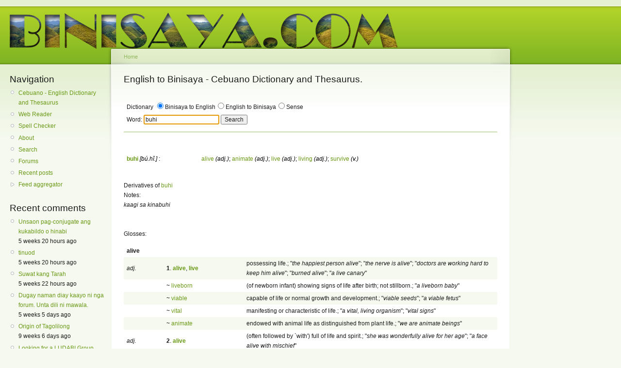

--- FILE ---
content_type: text/html; charset=utf-8
request_url: http://www.binisaya.com/cebuano/buhi
body_size: 13496
content:
<!DOCTYPE html PUBLIC "-//W3C//DTD XHTML 1.0 Strict//EN"
  "http://www.w3.org/TR/xhtml1/DTD/xhtml1-strict.dtd">
<html xmlns="http://www.w3.org/1999/xhtml" xml:lang="en" lang="en" dir="ltr">
  <head>
<meta http-equiv="Content-Type" content="text/html; charset=utf-8" />
    <meta http-equiv="Content-Type" content="text/html; charset=utf-8" />
    <title>
    buhi : Binisaya - Cebuano to English Dictionary and Thesaurus.    </title>
    <link type="text/css" rel="stylesheet" media="all" href="/files/css/css_1ff8bd9e52384af5fd5afcb883ddf62b.css" />
<link type="text/css" rel="stylesheet" media="print" href="/files/css/css_5742bd856b373456e01611769f896f49.css" />
    <script type="text/javascript" src="/misc/jquery.js?7"></script>
<script type="text/javascript" src="/misc/drupal.js?7"></script>
<script type="text/javascript" src="/sites/all/modules/easy_social/js/easy_social.twitter.js?7"></script>
<script type="text/javascript" src="/sites/all/modules/easy_social/js/easy_social.facebook.js?7"></script>
<script type="text/javascript" src="/sites/all/modules/easy_social/js/easy_social.linkedin.js?7"></script>
<script type="text/javascript">
<!--//--><![CDATA[//><!--
jQuery.extend(Drupal.settings, { "basePath": "/" });
//--><!]]>
</script>
    <!--[if lt IE 7]>
      <link type="text/css" rel="stylesheet" media="all" href="/themes/garland/fix-ie.css" />    <![endif]-->
  </head>
  <body class="sidebars">

<!-- Layout -->
  <div id="header-region" class="clear-block"><div id="block-block-3" class="clear-block block block-block">


  <div class="content"><p><meta content="683783691" property="fb:admins" /></p>
</div>
</div>
</div>

    <div id="wrapper">
    <div id="container" class="clear-block">

      <div id="header">
        <div id="logo-floater">
        <h1><a href="/" title=""><img src="/files/images/theLogoNoBorder.png" alt="" id="logo" /></a></h1>        </div>

                                                    
      </div> <!-- /header -->

              <div id="sidebar-left" class="sidebar">
                    <div id="block-user-1" class="clear-block block block-user">

  <h2>Navigation</h2>

  <div class="content"><ul class="menu"><li class="leaf first"><a href="http://www.binisaya.com/cebuano" title="Cebuano - English Dictionary and Thesaurus">Cebuano - English Dictionary and Thesaurus</a></li>
<li class="leaf"><a href="http://www.binisaya.com/content/web-reader" title="">Web Reader</a></li>
<li class="leaf"><a href="http://www.binisaya.com/spellchecker" title="">Spell Checker</a></li>
<li class="leaf"><a href="/content/mahitungod" title="About">About</a></li>
<li class="leaf"><a href="/search">Search</a></li>
<li class="leaf"><a href="/forum" title="Forums for discussing the Binisaya site">Forums</a></li>
<li class="leaf"><a href="/tracker">Recent posts</a></li>
<li class="collapsed last"><a href="/aggregator">Feed aggregator</a></li>
</ul></div>
</div>
<div id="block-comment-0" class="clear-block block block-comment">

  <h2>Recent comments</h2>

  <div class="content"><div class="item-list"><ul><li class="first"><a href="/node/4806#comment-1553">Unsaon pag-conjugate ang kukabildo o hinabi</a><br />5 weeks 20 hours ago</li>
<li><a href="/content/mahitungod#comment-1552">tinuod</a><br />5 weeks 20 hours ago</li>
<li><a href="/node/2922#comment-1551">Suwat kang Tarah</a><br />5 weeks 22 hours ago</li>
<li><a href="/content/welcome-maayong-pag-abot#comment-1550">Dugay naman diay kaayo ni nga forum. Unta dili ni mawala.</a><br />5 weeks 5 days ago</li>
<li><a href="/content/tagolilong-reduplication#comment-1549">Origin of Tagolilong</a><br />9 weeks 6 days ago</li>
<li><a href="/node/2922#comment-1548">Looking for a LUDABI Group contact...can you help??....</a><br />10 weeks 6 days ago</li>
<li><a href="/node/2922#comment-1547">Naminyo nag lain si Tarah</a><br />11 weeks 4 days ago</li>
<li><a href="/node/2922#comment-1546">Suwat kang Tarah</a><br />11 weeks 5 days ago</li>
<li><a href="/content/mahitungod#comment-1545">WORD SUGGESTION</a><br />16 weeks 1 day ago</li>
<li class="last"><a href="/content/mahitungod#comment-1544">tinuod</a><br />31 weeks 4 days ago</li>
</ul></div></div>
</div>
<div id="block-blog-0" class="clear-block block block-blog">

  <h2>Recent blog posts</h2>

  <div class="content"><div class="item-list"><ul><li class="first"><a href="/node/4810">Ang Tubig nga Buhi</a></li>
<li><a href="/node/4808">Mubong pangadye alang kang Diwata Kaptan</a></li>
<li><a href="/node/4807">Nauwahi nga Paskin mahitungod sa Kalag-Kalag</a></li>
<li><a href="/node/4805">Himua Nga Ikaw Ra Ang Tubag</a></li>
<li><a href="/node/4804">I am making a bird collection poetry</a></li>
<li><a href="/node/4803">Tadtaran </a></li>
<li><a href="/node/4799">Ajaw</a></li>
<li><a href="/node/4791">DUHA KA SEMANA</a></li>
<li><a href="/node/4785">THE ECOLOGICAL IS GEOPOLITICAL</a></li>
<li class="last"><a href="/node/4783">ang kinabuhi</a></li>
</ul></div><div class="more-link"><a href="/blog" title="Read the latest blog entries.">more</a></div></div>
</div>
<div id="block-forum-0" class="clear-block block block-forum">

  <h2>Active forum topics</h2>

  <div class="content"><div class="item-list"><ul><li class="first"><a href="/node/4806" title="1 comment">Unsaon pag conjugate ang kukabildo or hinabi</a></li>
<li><a href="/node/4809">Bisaya</a></li>
<li><a href="/content/tagolilong-reduplication" title="4 comments">Tagolilong &amp; Reduplication</a></li>
<li><a href="/node/4800">guwang</a></li>
<li class="last"><a href="/node/4798">Figures of speech in Cebuano / Hiligaynon / other Bisaya languages</a></li>
</ul></div><div class="more-link"><a href="/forum" title="Read the latest forum topics.">more</a></div></div>
</div>
<div id="block-user-0" class="clear-block block block-user">

  <h2>User login</h2>

  <div class="content"><form action="/content/english-binisaya-cebuano-dictionary-and-thesaurus?destination=node%2F21%3Fsearch%3Dcebuano%26word%3Dbuhi"  accept-charset="UTF-8" method="post" id="user-login-form">
<div><div class="form-item" id="edit-name-wrapper">
 <label for="edit-name">Username: <span class="form-required" title="This field is required.">*</span></label>
 <input type="text" maxlength="60" name="name" id="edit-name" size="15" value="" class="form-text required" />
</div>
<div class="form-item" id="edit-pass-wrapper">
 <label for="edit-pass">Password: <span class="form-required" title="This field is required.">*</span></label>
 <input type="password" name="pass" id="edit-pass"  maxlength="60"  size="15"  class="form-text required" />
</div>
<input type="submit" name="op" id="edit-submit" value="Log in"  class="form-submit" />
<div class="item-list"><ul><li class="first"><a href="/user/register" title="Create a new user account.">Create new account</a></li>
<li class="last"><a href="/user/password" title="Request new password via e-mail.">Request new password</a></li>
</ul></div><input type="hidden" name="form_build_id" id="form-Q1UGj5CRc-jyFT8Hovrhh3DoMBIBxw1cN3khQ0JqzjM" value="form-Q1UGj5CRc-jyFT8Hovrhh3DoMBIBxw1cN3khQ0JqzjM"  />
<input type="hidden" name="form_id" id="edit-user-login-block" value="user_login_block"  />

</div></form>
</div>
</div>
        </div>
      
      <div id="center"><div id="squeeze"><div class="right-corner"><div class="left-corner">
          <div class="breadcrumb"><a href="/">Home</a></div>                              <h2>English to Binisaya - Cebuano Dictionary and Thesaurus.</h2>                                                  <div class="clear-block">
            <div id="node-21" class="node">



  
  <div class="content clear-block">
    <form name="form1" method="get" action="/node/21">
    <table cellspacing="0" cellpadding="2" border="0">
        <tbody>
            <tr><td>
                Dictionary <input type="radio" name="search" checked value="binisaya">Binisaya to English</option><input type="radio" name="search" value="english">English to Binisaya</option><input type="radio" name="search" value="sense">Sense</option>            </td></tr>
            <tr>
                <td>Word:  <input type="text" name="word" value="buhi" autofocus/>         <input type="submit" value="Search" name="Search" /></td>
            </tr>
        </tbody>
    </table>
    <hr />
    <p>&nbsp;</p>
    <table><tbody style="border-top:none;color:black" ><tr><td valign="top" width="20%"><a href="http://www.binisaya.com/cebuano/buhi"><nobr><b>buhi</b></nobr></a> <i>[bú.hî.]</i>&nbsp;:&nbsp;</td><td align="left"><a href="http://www.binisaya.com/english/alive">alive</a>&nbsp;<i>(adj.)</i>; <a href="http://www.binisaya.com/english/animate">animate</a>&nbsp;<i>(adj.)</i>; <a href="http://www.binisaya.com/english/live">live</a>&nbsp;<i>(adj.)</i>; <a href="http://www.binisaya.com/english/living">living</a>&nbsp;<i>(adj.)</i>; <a href="http://www.binisaya.com/english/survive">survive</a>&nbsp;<i>(v.)</i></td></tr></tbody></table>
<br>Derivatives of <a href="/node/21&search=root&word=buhi">buhi</a><br>Notes: <br><i>kaagi sa kinabuhi</i><br>
<br><br>Glosses: <table><tr ><td><b>alive</b></td><td></td><td></td></tr><tr style="background:#F5F9EF"><td><i>adj. </i></td><td><b>1</b>. <a href="/english/alive"><b>alive</b></a>, <a href="/english/live"><b>live</b></a></td><td>possessing life.; "<i>the happiest person alive</i>"; "<i>the nerve is alive</i>"; "<i>doctors are working hard to keep him alive</i>"; "<i>burned alive</i>"; "<i>a live canary</i>"</td></tr>
<tr ><td></td><td> ~ <a href="/english/liveborn">liveborn</a></td><td>(of newborn infant) showing signs of life after birth; not stillborn.; "<i>a liveborn baby</i>"</td></tr>
<tr style="background:#F5F9EF"><td></td><td> ~ <a href="/english/viable">viable</a></td><td>capable of life or normal growth and development.; "<i>viable seeds</i>"; "<i>a viable fetus</i>"</td></tr>
<tr ><td></td><td> ~ <a href="/english/vital">vital</a></td><td>manifesting or characteristic of life.; "<i>a vital, living organism</i>"; "<i>vital signs</i>"</td></tr>
<tr style="background:#F5F9EF"><td></td><td> ~ <a href="/english/animate">animate</a></td><td>endowed with animal life as distinguished from plant life.; "<i>we are animate beings</i>"</td></tr>
<tr ><td><i>adj. </i></td><td><b>2</b>. <a href="/english/alive"><b>alive</b></a></td><td>(often followed by `with') full of life and spirit.; "<i>she was wonderfully alive for her age</i>"; "<i>a face alive with mischief</i>"</td></tr>
<tr style="background:#F5F9EF"><td></td><td> ~ <a href="/english/lively">lively</a></td><td>full of life and energy.; "<i>a lively discussion</i>"; "<i>lively and attractive parents</i>"; "<i>a lively party</i>"</td></tr>
<tr ><td><i>adj. </i></td><td><b>3</b>. <a href="/english/alive"><b>alive</b></a>, <a href="/english/animated"><b>animated</b></a></td><td>having life or vigor or spirit.; "<i>an animated and expressive face</i>"; "<i>animated conversation</i>"; "<i>became very animated when he heard the good news</i>"</td></tr>
<tr style="background:#F5F9EF"><td></td><td> ~ <a href="/english/enlivened">enlivened</a>, <a href="/english/spirited">spirited</a></td><td>made lively or spirited.; "<i>a meal enlivened by the music</i>"; "<i>a spirited debate</i>"</td></tr>
<tr ><td></td><td> ~ <a href="/english/full+of+life">full&nbsp;of&nbsp;life</a>, <a href="/english/vital">vital</a>, <a href="/english/lively">lively</a></td><td>full of spirit.; "<i>a dynamic full of life woman</i>"; "<i>a vital and charismatic leader</i>"; "<i>this whole lively world</i>"</td></tr>
<tr style="background:#F5F9EF"><td></td><td> ~ <a href="/english/reanimated">reanimated</a>, <a href="/english/revived">revived</a></td><td>given fresh life or vigor or spirit.; "<i>stirred by revived hopes</i>"</td></tr>
<tr ><td><i>adj. </i></td><td><b>4</b>. <a href="/english/alive"><b>alive</b></a></td><td>(followed by `to' or `of') aware of.; "<i>is alive to the moods of others</i>"</td></tr>
<tr style="background:#F5F9EF"><td></td><td> ~ <a href="/english/sensitive">sensitive</a></td><td>being susceptible to the attitudes, feelings, or circumstances of others.; "<i>sensitive to the local community and its needs</i>"</td></tr>
<tr ><td><i>adj. </i></td><td><b>5</b>. <a href="/english/active"><b>active</b></a>, <a href="/english/alive"><b>alive</b></a></td><td>in operation.; "<i>keep hope alive</i>"; "<i>the tradition was still alive</i>"; "<i>an active tradition</i>"</td></tr>
<tr style="background:#F5F9EF"><td></td><td> ~ <a href="/english/existent">existent</a>, <a href="/english/existing">existing</a></td><td>having existence or being or actuality.; "<i>an attempt to refine the existent machinery to make it more efficient</i>"; "<i>much of the beluga caviar existing in the world is found in the Soviet Union and Iran</i>"</td></tr>
<tr ><td><i>adj. </i></td><td><b>6</b>. <a href="/english/alert"><b>alert</b></a>, <a href="/english/alive"><b>alive</b></a>, <a href="/english/awake"><b>awake</b></a></td><td>mentally perceptive and responsive.; "<i>an alert mind</i>"; "<i>alert to the problems</i>"; "<i>alive to what is going on</i>"; "<i>awake to the dangers of her situation</i>"; "<i>was now awake to the reality of his predicament</i>"</td></tr>
<tr style="background:#F5F9EF"><td></td><td> ~ <a href="/english/aware">aware</a>, <a href="/english/cognisant">cognisant</a>, <a href="/english/cognizant">cognizant</a></td><td>(sometimes followed by `of') having or showing knowledge or understanding or realization or perception.; "<i>was aware of his opponent's hostility</i>"; "<i>became aware of her surroundings</i>"; "<i>aware that he had exceeded the speed limit</i>"</td></tr>
<tr ><td><i>adj. </i></td><td><b>7</b>. <a href="/english/alive"><b>alive</b></a>, <a href="/english/live"><b>live</b></a></td><td>capable of erupting.; "<i>a live volcano</i>"; "<i>the volcano is very much alive</i>"</td></tr>
<tr style="background:#F5F9EF"><td></td><td> ~ <a href="/english/active">active</a></td><td>(of e.g. volcanos) capable of erupting.</td></tr>
<tr ><td><b>animate</b></td><td></td><td></td></tr><tr style="background:#F5F9EF"><td><i>v. (emotion)</i></td><td><b>1</b>. <a href="/english/animate"><b>animate</b></a>, <a href="/english/enliven"><b>enliven</b></a>, <a href="/english/exalt"><b>exalt</b></a>, <a href="/english/inspire"><b>inspire</b></a>, <a href="/english/invigorate"><b>invigorate</b></a></td><td>heighten or intensify.; "<i>These paintings exalt the imagination</i>"</td></tr>
<tr ><td></td><td> ~ <a href="/english/stimulate">stimulate</a>, <a href="/english/shake+up">shake&nbsp;up</a>, <a href="/english/stir">stir</a>, <a href="/english/excite">excite</a>, <a href="/english/shake">shake</a></td><td>stir the feelings, emotions, or peace of.; "<i>These stories shook the community</i>"; "<i>the civil war shook the country</i>"</td></tr>
<tr style="background:#F5F9EF"><td></td><td> ~ <a href="/english/encourage">encourage</a></td><td>inspire with confidence; give hope or courage to.</td></tr>
<tr ><td><i>v. (change)</i></td><td><b>2</b>. <a href="/english/animate"><b>animate</b></a>, <a href="/english/animise"><b>animise</b></a>, <a href="/english/animize"><b>animize</b></a></td><td>give lifelike qualities to.; "<i>animated cartoons</i>"</td></tr>
<tr style="background:#F5F9EF"><td></td><td> ~ <a href="/english/alter">alter</a>, <a href="/english/change">change</a>, <a href="/english/modify">modify</a></td><td>cause to change; make different; cause a transformation.; "<i>The advent of the automobile may have altered the growth pattern of the city</i>"; "<i>The discussion has changed my thinking about the issue</i>"</td></tr>
<tr ><td><i>v. (change)</i></td><td><b>3</b>. <a href="/english/animate"><b>animate</b></a>, <a href="/english/enliven"><b>enliven</b></a>, <a href="/english/invigorate"><b>invigorate</b></a>, <a href="/english/liven"><b>liven</b></a>, <a href="/english/liven+up"><b>liven&nbsp;up</b></a></td><td>make lively.; "<i>let's liven up this room a bit</i>"</td></tr>
<tr style="background:#F5F9EF"><td></td><td> ~ <a href="/english/energize">energize</a>, <a href="/english/energise">energise</a>, <a href="/english/perk+up">perk&nbsp;up</a>, <a href="/english/arouse">arouse</a>, <a href="/english/brace">brace</a>, <a href="/english/stimulate">stimulate</a></td><td>cause to be alert and energetic.; "<i>Coffee and tea stimulate me</i>"; "<i>This herbal infusion doesn't stimulate</i>"</td></tr>
<tr ><td></td><td> ~ <a href="/english/ginger+up">ginger&nbsp;up</a>, <a href="/english/jazz+up">jazz&nbsp;up</a>, <a href="/english/juice+up">juice&nbsp;up</a>, <a href="/english/pep+up">pep&nbsp;up</a></td><td>make more interesting or lively.; "<i>juice up a party</i>"; "<i>pep up your paper</i>"</td></tr>
<tr style="background:#F5F9EF"><td></td><td> ~ <a href="/english/inspirit">inspirit</a>, <a href="/english/spirit">spirit</a>, <a href="/english/spirit+up">spirit&nbsp;up</a></td><td>infuse with spirit.; "<i>The company spirited him up</i>"</td></tr>
<tr ><td><i>v. (body)</i></td><td><b>4</b>. <a href="/english/animate"><b>animate</b></a>, <a href="/english/quicken"><b>quicken</b></a>, <a href="/english/reanimate"><b>reanimate</b></a>, <a href="/english/recreate"><b>recreate</b></a>, <a href="/english/renovate"><b>renovate</b></a>, <a href="/english/repair"><b>repair</b></a>, <a href="/english/revive"><b>revive</b></a>, <a href="/english/revivify"><b>revivify</b></a>, <a href="/english/vivify"><b>vivify</b></a></td><td>give new life or energy to.; "<i>A hot soup will revive me</i>"; "<i>This will renovate my spirits</i>"; "<i>This treatment repaired my health</i>"</td></tr>
<tr style="background:#F5F9EF"><td></td><td> ~ <a href="/english/energize">energize</a>, <a href="/english/energise">energise</a>, <a href="/english/perk+up">perk&nbsp;up</a>, <a href="/english/arouse">arouse</a>, <a href="/english/brace">brace</a>, <a href="/english/stimulate">stimulate</a></td><td>cause to be alert and energetic.; "<i>Coffee and tea stimulate me</i>"; "<i>This herbal infusion doesn't stimulate</i>"</td></tr>
<tr ><td></td><td> ~ <a href="/english/resuscitate">resuscitate</a>, <a href="/english/come+to">come&nbsp;to</a>, <a href="/english/revive">revive</a></td><td>return to consciousness.; "<i>The patient came to quickly</i>"; "<i>She revived after the doctor gave her an injection</i>"</td></tr>
<tr style="background:#F5F9EF"><td><i>adj. </i></td><td><b>5</b>. <a href="/english/animate"><b>animate</b></a></td><td>belonging to the class of nouns that denote living beings.; "<i>the word `dog' is animate</i>"</td></tr>
<tr ><td></td><td> ~ <a href="/english/linguistics">linguistics</a></td><td>the scientific study of language.</td></tr>
<tr style="background:#F5F9EF"><td><i>adj. </i></td><td><b>6</b>. <a href="/english/animate"><b>animate</b></a></td><td>endowed with animal life as distinguished from plant life.; "<i>we are animate beings</i>"</td></tr>
<tr ><td><i>adj. </i></td><td><b>7</b>. <a href="/english/animate"><b>animate</b></a>, <a href="/english/sentient"><b>sentient</b></a></td><td>endowed with feeling and unstructured consciousness.; "<i>the living knew themselves just sentient puppets on God's stage</i>"</td></tr>
<tr style="background:#F5F9EF"><td></td><td> ~ <a href="/english/sensate">sensate</a></td><td>having physical sensation.; "<i>sensate creatures</i>"</td></tr>
<tr ><td><b>live</b></td><td></td><td></td></tr><tr style="background:#F5F9EF"><td><i>v. (stative)</i></td><td><b>1</b>. <a href="/english/dwell"><b>dwell</b></a>, <a href="/english/inhabit"><b>inhabit</b></a>, <a href="/english/live"><b>live</b></a>, <a href="/english/populate"><b>populate</b></a></td><td>inhabit or live in; be an inhabitant of.; "<i>People lived in Africa millions of years ago</i>"; "<i>The people inhabited the islands that are now deserted</i>"; "<i>this kind of fish dwells near the bottom of the ocean</i>"; "<i>deer are populating the woods</i>"</td></tr>
<tr ><td></td><td> ~ <a href="/english/tenant">tenant</a></td><td>occupy as a tenant.</td></tr>
<tr style="background:#F5F9EF"><td></td><td> ~ <a href="/english/neighbor">neighbor</a>, <a href="/english/neighbour">neighbour</a></td><td>live or be located as a neighbor.; "<i>the neighboring house</i>"</td></tr>
<tr ><td></td><td> ~ <a href="/english/lodge+in">lodge&nbsp;in</a>, <a href="/english/occupy">occupy</a>, <a href="/english/reside">reside</a></td><td>live (in a certain place).; "<i>She resides in Princeton</i>"; "<i>he occupies two rooms on the top floor</i>"</td></tr>
<tr style="background:#F5F9EF"><td></td><td> ~ <a href="/english/domicile">domicile</a>, <a href="/english/domiciliate">domiciliate</a>, <a href="/english/reside">reside</a>, <a href="/english/shack">shack</a></td><td>make one's home in a particular place or community.; "<i>may parents reside in Florida</i>"</td></tr>
<tr ><td></td><td> ~ <a href="/english/people">people</a></td><td>furnish with people.; "<i>The plains are sparsely populated</i>"</td></tr>
<tr style="background:#F5F9EF"><td></td><td> ~ <a href="/english/overpopulate">overpopulate</a></td><td>cause to have too great a population.; "<i>Some towns in New Jersey are becoming overpopulated</i>"</td></tr>
<tr ><td></td><td> ~ <a href="/english/cohabit">cohabit</a>, <a href="/english/live+together">live&nbsp;together</a>, <a href="/english/shack+up">shack&nbsp;up</a></td><td>share living quarters; usually said of people who are not married and live together as a couple.</td></tr>
<tr style="background:#F5F9EF"><td></td><td> ~ <a href="/english/lodge">lodge</a></td><td>be a lodger; stay temporarily.; "<i>Where are you lodging in Paris?</i>"</td></tr>
<tr ><td></td><td> ~ <a href="/english/bivouac">bivouac</a>, <a href="/english/camp">camp</a>, <a href="/english/camp+out">camp&nbsp;out</a>, <a href="/english/encamp">encamp</a>, <a href="/english/tent">tent</a></td><td>live in or as if in a tent.; "<i>Can we go camping again this summer?</i>"; "<i>The circus tented near the town</i>"; "<i>The houseguests had to camp in the living room</i>"</td></tr>
<tr style="background:#F5F9EF"><td></td><td> ~ <a href="/english/nest">nest</a></td><td>inhabit a nest, usually after building.; "<i>birds are nesting outside my window every Spring</i>"</td></tr>
<tr ><td></td><td> ~ <a href="/english/be">be</a></td><td>occupy a certain position or area; be somewhere.; "<i>Where is my umbrella?</i>"; "<i>The toolshed is in the back</i>"; "<i>What is behind this behavior?</i>"</td></tr>
<tr style="background:#F5F9EF"><td></td><td> ~ <a href="/english/room">room</a>, <a href="/english/board">board</a></td><td>live and take one's meals at or in.; "<i>she rooms in an old boarding house</i>"</td></tr>
<tr ><td><i>v. (stative)</i></td><td><b>2</b>. <a href="/english/live"><b>live</b></a></td><td>lead a certain kind of life; live in a certain style.; "<i>we had to live frugally after the war</i>"</td></tr>
<tr style="background:#F5F9EF"><td></td><td> ~ <a href="/english/move">move</a></td><td>live one's life in a specified environment.; "<i>she moves in certain circles only</i>"</td></tr>
<tr ><td></td><td> ~ <a href="/english/exist">exist</a>, <a href="/english/be">be</a></td><td>have an existence, be extant.; "<i>Is there a God?</i>"</td></tr>
<tr style="background:#F5F9EF"><td></td><td> ~ <a href="/english/dissipate">dissipate</a></td><td>live a life of pleasure, especially with respect to alcoholic consumption.</td></tr>
<tr ><td></td><td> ~ <a href="/english/live">live</a></td><td>pursue a positive and satisfying existence.; "<i>You must accept yourself and others if you really want to live</i>"</td></tr>
<tr style="background:#F5F9EF"><td></td><td> ~ <a href="/english/swing">swing</a></td><td>live in a lively, modern, and relaxed style.; "<i>The Woodstock generation attempted to swing freely</i>"</td></tr>
<tr ><td></td><td> ~ <a href="/english/live+down">live&nbsp;down</a>, <a href="/english/unlive">unlive</a></td><td>live so as to annul some previous behavior.; "<i>You can never live this down!</i>"</td></tr>
<tr style="background:#F5F9EF"><td></td><td> ~ <a href="/english/wanton">wanton</a></td><td>indulge in a carefree or voluptuous way of life.</td></tr>
<tr ><td></td><td> ~ <a href="/english/vegetate">vegetate</a></td><td>lead a passive existence without using one's body or mind.</td></tr>
<tr style="background:#F5F9EF"><td></td><td> ~ <a href="/english/pig">pig</a>, <a href="/english/pig+it">pig&nbsp;it</a></td><td>live like a pig, in squalor.</td></tr>
<tr ><td></td><td> ~ <a href="/english/bushwhack">bushwhack</a></td><td>live in the bush as a fugitive or as a guerilla.</td></tr>
<tr style="background:#F5F9EF"><td></td><td> ~ <a href="/english/buccaneer">buccaneer</a></td><td>live like a buccaneer.</td></tr>
<tr ><td></td><td> ~ <a href="/english/bach">bach</a>, <a href="/english/bachelor">bachelor</a></td><td>lead a bachelor's existence.</td></tr>
<tr style="background:#F5F9EF"><td></td><td> ~ <a href="/english/eke+out">eke&nbsp;out</a></td><td>live from day to day, as with some hardship.; "<i>He eked out his years in great poverty</i>"</td></tr>
<tr ><td></td><td> ~ <a href="/english/cash+out">cash&nbsp;out</a></td><td>choose a simpler life style after questioning personal and career satisfaction goals.; "<i>After 3 decades in politics, she cashed out and moved to Polynesia</i>"</td></tr>
<tr style="background:#F5F9EF"><td><i>v. (stative)</i></td><td><b>3</b>. <a href="/english/endure"><b>endure</b></a>, <a href="/english/go"><b>go</b></a>, <a href="/english/hold+out"><b>hold&nbsp;out</b></a>, <a href="/english/hold+up"><b>hold&nbsp;up</b></a>, <a href="/english/last"><b>last</b></a>, <a href="/english/live"><b>live</b></a>, <a href="/english/live+on"><b>live&nbsp;on</b></a>, <a href="/english/survive"><b>survive</b></a></td><td>continue to live through hardship or adversity.; "<i>We went without water and food for 3 days</i>"; "<i>These superstitions survive in the backwaters of America</i>"; "<i>The race car driver lived through several very serious accidents</i>"; "<i>how long can a person last without food and water?</i>"</td></tr>
<tr ><td></td><td> ~ <a href="/english/live">live</a>, <a href="/english/be">be</a></td><td>have life, be alive.; "<i>Our great leader is no more</i>"; "<i>My grandfather lived until the end of war</i>"</td></tr>
<tr style="background:#F5F9EF"><td></td><td> ~ <a href="/english/live">live</a>, <a href="/english/be">be</a></td><td>have life, be alive.; "<i>Our great leader is no more</i>"; "<i>My grandfather lived until the end of war</i>"</td></tr>
<tr ><td></td><td> ~ <a href="/english/subsist">subsist</a>, <a href="/english/exist">exist</a>, <a href="/english/survive">survive</a>, <a href="/english/live">live</a></td><td>support oneself.; "<i>he could barely exist on such a low wage</i>"; "<i>Can you live on $2000 a month in New York City?</i>"; "<i>Many people in the world have to subsist on $1 a day</i>"</td></tr>
<tr style="background:#F5F9EF"><td></td><td> ~ <a href="/english/hold+water">hold&nbsp;water</a>, <a href="/english/stand+up">stand&nbsp;up</a>, <a href="/english/hold+up">hold&nbsp;up</a></td><td>resist or withstand wear, criticism, etc..; "<i>Her shoes won't hold up</i>"; "<i>This theory won't hold water</i>"</td></tr>
<tr ><td></td><td> ~ <a href="/english/perennate">perennate</a></td><td>survive from season to season, of plants.</td></tr>
<tr style="background:#F5F9EF"><td></td><td> ~ <a href="/english/live+out">live&nbsp;out</a></td><td>live out one's life; live to the end.</td></tr>
<tr ><td><i>v. (stative)</i></td><td><b>4</b>. <a href="/english/exist"><b>exist</b></a>, <a href="/english/live"><b>live</b></a>, <a href="/english/subsist"><b>subsist</b></a>, <a href="/english/survive"><b>survive</b></a></td><td>support oneself.; "<i>he could barely exist on such a low wage</i>"; "<i>Can you live on $2000 a month in New York City?</i>"; "<i>Many people in the world have to subsist on $1 a day</i>"</td></tr>
<tr style="background:#F5F9EF"><td></td><td> ~ <a href="/english/breathe">breathe</a></td><td>be alive.; "<i>Every creature that breathes</i>"</td></tr>
<tr ><td></td><td> ~ <a href="/english/freewheel">freewheel</a>, <a href="/english/drift">drift</a></td><td>live unhurriedly, irresponsibly, or freely.; "<i>My son drifted around for years in California before going to law school</i>"</td></tr>
<tr style="background:#F5F9EF"><td></td><td> ~ <a href="/english/live+on">live&nbsp;on</a>, <a href="/english/survive">survive</a>, <a href="/english/last">last</a>, <a href="/english/endure">endure</a>, <a href="/english/live">live</a>, <a href="/english/hold+out">hold&nbsp;out</a>, <a href="/english/hold+up">hold&nbsp;up</a>, <a href="/english/go">go</a></td><td>continue to live through hardship or adversity.; "<i>We went without water and food for 3 days</i>"; "<i>These superstitions survive in the backwaters of America</i>"; "<i>The race car driver lived through several very serious accidents</i>"; "<i>how long can a person last without food and water?</i>"</td></tr>
<tr ><td><i>v. (stative)</i></td><td><b>5</b>. <a href="/english/be"><b>be</b></a>, <a href="/english/live"><b>live</b></a></td><td>have life, be alive.; "<i>Our great leader is no more</i>"; "<i>My grandfather lived until the end of war</i>"</td></tr>
<tr style="background:#F5F9EF"><td></td><td> ~ <a href="/english/live+on">live&nbsp;on</a>, <a href="/english/survive">survive</a>, <a href="/english/last">last</a>, <a href="/english/endure">endure</a>, <a href="/english/live">live</a>, <a href="/english/hold+out">hold&nbsp;out</a>, <a href="/english/hold+up">hold&nbsp;up</a>, <a href="/english/go">go</a></td><td>continue to live through hardship or adversity.; "<i>We went without water and food for 3 days</i>"; "<i>These superstitions survive in the backwaters of America</i>"; "<i>The race car driver lived through several very serious accidents</i>"; "<i>how long can a person last without food and water?</i>"</td></tr>
<tr ><td><i>v. (cognition)</i></td><td><b>6</b>. <a href="/english/experience"><b>experience</b></a>, <a href="/english/know"><b>know</b></a>, <a href="/english/live"><b>live</b></a></td><td>have firsthand knowledge of states, situations, emotions, or sensations.; "<i>I know the feeling!</i>"; "<i>have you ever known hunger?</i>"; "<i>I have lived a kind of hell when I was a drug addict</i>"; "<i>The holocaust survivors have lived a nightmare</i>"; "<i>I lived through two divorces</i>"</td></tr>
<tr style="background:#F5F9EF"><td></td><td> ~ <a href="/english/taste">taste</a></td><td>experience briefly.; "<i>The ex-slave tasted freedom shortly before she died</i>"</td></tr>
<tr ><td></td><td> ~ <a href="/english/live+over">live&nbsp;over</a>, <a href="/english/relive">relive</a></td><td>experience again, often in the imagination.; "<i>He relived the horrors of war</i>"</td></tr>
<tr style="background:#F5F9EF"><td></td><td> ~ <a href="/english/experience">experience</a>, <a href="/english/go+through">go&nbsp;through</a>, <a href="/english/see">see</a></td><td>go or live through.; "<i>We had many trials to go through</i>"; "<i>he saw action in Viet Nam</i>"</td></tr>
<tr ><td><i>v. (stative)</i></td><td><b>7</b>. <a href="/english/live"><b>live</b></a></td><td>pursue a positive and satisfying existence.; "<i>You must accept yourself and others if you really want to live</i>"</td></tr>
<tr style="background:#F5F9EF"><td></td><td> ~ <a href="/english/live">live</a></td><td>lead a certain kind of life; live in a certain style.; "<i>we had to live frugally after the war</i>"</td></tr>
<tr ><td><i>adj. </i></td><td><b>8</b>. <a href="/english/live"><b>live</b></a>, <a href="/english/unrecorded"><b>unrecorded</b></a></td><td>actually being performed at the time of hearing or viewing.; "<i>a live television program</i>"; "<i>brought to you live from Lincoln Center</i>"; "<i>live entertainment involves performers actually in the physical presence of a live audience</i>"</td></tr>
<tr style="background:#F5F9EF"><td></td><td> ~ <a href="/english/unfilmed">unfilmed</a>, <a href="/english/untaped">untaped</a></td><td>not recorded on film or tape.</td></tr>
<tr ><td><i>adj. </i></td><td><b>9</b>. <a href="/english/live"><b>live</b></a></td><td>exerting force or containing energy.; "<i>live coals</i>"; "<i>tossed a live cigarette out the window</i>"; "<i>got a shock from a live wire</i>"; "<i>live ore is unmined ore</i>"; "<i>a live bomb</i>"; "<i>a live ball is one in play</i>"</td></tr>
<tr style="background:#F5F9EF"><td></td><td> ~ <a href="/english/active">active</a></td><td>(of e.g. volcanos) erupting or liable to erupt.; "<i>active volcanos</i>"</td></tr>
<tr ><td></td><td> ~ <a href="/english/in+play">in&nbsp;play</a></td><td>of a ball.; "<i>the ball is still in play</i>"</td></tr>
<tr style="background:#F5F9EF"><td></td><td> ~ <a href="/english/living">living</a></td><td>(used of minerals or stone) in its natural state and place; not mined or quarried.; "<i>carved into the living stone</i>"</td></tr>
<tr ><td><i>adj. </i></td><td><b>10</b>. <a href="/english/live"><b>live</b></a></td><td>highly reverberant.; "<i>a live concert hall</i>"</td></tr>
<tr style="background:#F5F9EF"><td></td><td> ~ <a href="/english/reverberant">reverberant</a></td><td>having a tendency to reverberate or be repeatedly reflected.; "<i>a reverberant room</i>"; "<i>the reverberant booms of cannon</i>"</td></tr>
<tr ><td><i>adj. </i></td><td><b>11</b>. <a href="/english/live"><b>live</b></a></td><td>charged with an explosive.; "<i>live ammunition</i>"; "<i>a live bomb</i>"</td></tr>
<tr style="background:#F5F9EF"><td></td><td> ~ <a href="/english/loaded">loaded</a></td><td>(of weapons) charged with ammunition.; "<i>a loaded gun</i>"</td></tr>
<tr ><td><i>adj. </i></td><td><b>12</b>. <a href="/english/bouncy"><b>bouncy</b></a>, <a href="/english/live"><b>live</b></a>, <a href="/english/lively"><b>lively</b></a>, <a href="/english/resilient"><b>resilient</b></a>, <a href="/english/springy"><b>springy</b></a></td><td>elastic; rebounds readily.; "<i>clean bouncy hair</i>"; "<i>a lively tennis ball</i>"; "<i>as resilient as seasoned hickory</i>"; "<i>springy turf</i>"</td></tr>
<tr style="background:#F5F9EF"><td></td><td> ~ <a href="/english/elastic">elastic</a></td><td>capable of resuming original shape after stretching or compression; springy.; "<i>an elastic band</i>"; "<i>a youthful and elastic walk</i>"</td></tr>
<tr ><td><i>adj. </i></td><td><b>13</b>. <a href="/english/live"><b>live</b></a></td><td>abounding with life and energy.; "<i>the club members are a really live bunch</i>"</td></tr>
<tr style="background:#F5F9EF"><td></td><td> ~ <a href="/english/colloquialism">colloquialism</a></td><td>a colloquial expression; characteristic of spoken or written communication that seeks to imitate informal speech.</td></tr>
<tr ><td></td><td> ~ <a href="/english/lively">lively</a></td><td>full of life and energy.; "<i>a lively discussion</i>"; "<i>lively and attractive parents</i>"; "<i>a lively party</i>"</td></tr>
<tr style="background:#F5F9EF"><td><i>adj. </i></td><td><b>14</b>. <a href="/english/live"><b>live</b></a></td><td>in current use or ready for use.; "<i>live copy is ready to be set in type or already set but not yet proofread</i>"</td></tr>
<tr ><td></td><td> ~ <a href="/english/printing+process">printing&nbsp;process</a>, <a href="/english/printing">printing</a></td><td>reproduction by applying ink to paper as for publication.</td></tr>
<tr style="background:#F5F9EF"><td></td><td> ~ <a href="/english/current">current</a></td><td>occurring in or belonging to the present time.; "<i>current events</i>"; "<i>the current topic</i>"; "<i>current negotiations</i>"; "<i>current psychoanalytic theories</i>"; "<i>the ship's current position</i>"</td></tr>
<tr ><td><i>adj. </i></td><td><b>15</b>. <a href="/english/live"><b>live</b></a></td><td>of current relevance.; "<i>a live issue</i>"; "<i>still a live option</i>"</td></tr>
<tr style="background:#F5F9EF"><td></td><td> ~ <a href="/english/current">current</a></td><td>occurring in or belonging to the present time.; "<i>current events</i>"; "<i>the current topic</i>"; "<i>current negotiations</i>"; "<i>current psychoanalytic theories</i>"; "<i>the ship's current position</i>"</td></tr>
<tr ><td><i>adj. </i></td><td><b>16</b>. <a href="/english/hot"><b>hot</b></a>, <a href="/english/live"><b>live</b></a></td><td>charged or energized with electricity.; "<i>a hot wire</i>"; "<i>a live wire</i>"</td></tr>
<tr style="background:#F5F9EF"><td></td><td> ~ <a href="/english/electricity">electricity</a></td><td>a physical phenomenon associated with stationary or moving electrons and protons.</td></tr>
<tr ><td></td><td> ~ <a href="/english/charged">charged</a></td><td>of a particle or body or system; having a net amount of positive or negative electric charge.; "<i>charged particles</i>"; "<i>a charged battery</i>"</td></tr>
<tr style="background:#F5F9EF"><td><i>adv. </i></td><td><b>17</b>. <a href="/english/live"><b>live</b></a></td><td>not recorded.; "<i>the opera was broadcast live</i>"</td></tr>
<tr ><td><b>living</b></td><td></td><td></td></tr><tr style="background:#F5F9EF"><td><i>n. (cognition)</i></td><td><b>1</b>. <a href="/english/life"><b>life</b></a>, <a href="/english/living"><b>living</b></a></td><td>the experience of being alive; the course of human events and activities.; "<i>he could no longer cope with the complexities of life</i>"</td></tr>
<tr ><td></td><td> ~ <a href="/english/experience">experience</a></td><td>the content of direct observation or participation in an event.; "<i>he had a religious experience</i>"; "<i>he recalled the experience vividly</i>"</td></tr>
<tr style="background:#F5F9EF"><td><i>n. (group)</i></td><td><b>2</b>. <a href="/english/living"><b>living</b></a></td><td>people who are still living.; "<i>save your pity for the living</i>"</td></tr>
<tr ><td></td><td> ~ <a href="/english/people">people</a></td><td>(plural) any group of human beings (men or women or children) collectively.; "<i>old people</i>"; "<i>there were at least 200 people in the audience</i>"</td></tr>
<tr style="background:#F5F9EF"><td><i>n. (state)</i></td><td><b>3</b>. <a href="/english/aliveness"><b>aliveness</b></a>, <a href="/english/animation"><b>animation</b></a>, <a href="/english/life"><b>life</b></a>, <a href="/english/living"><b>living</b></a></td><td>the condition of living or the state of being alive.; "<i>while there's life there's hope</i>"; "<i>life depends on many chemical and physical processes</i>"</td></tr>
<tr ><td></td><td> ~ <a href="/english/being">being</a>, <a href="/english/beingness">beingness</a>, <a href="/english/existence">existence</a></td><td>the state or fact of existing.; "<i>a point of view gradually coming into being</i>"; "<i>laws in existence for centuries</i>"</td></tr>
<tr style="background:#F5F9EF"><td></td><td> ~ <a href="/english/eternal+life">eternal&nbsp;life</a>, <a href="/english/life+eternal">life&nbsp;eternal</a></td><td>life without beginning or end.</td></tr>
<tr ><td></td><td> ~ <a href="/english/skin">skin</a></td><td>a person's skin regarded as their life.; "<i>he tried to save his skin</i>"</td></tr>
<tr style="background:#F5F9EF"><td></td><td> ~ <a href="/english/survival">survival</a>, <a href="/english/endurance">endurance</a></td><td>a state of surviving; remaining alive.</td></tr>
<tr ><td><i>n. (possession)</i></td><td><b>4</b>. <a href="/english/bread+and+butter"><b>bread&nbsp;and&nbsp;butter</b></a>, <a href="/english/keep"><b>keep</b></a>, <a href="/english/livelihood"><b>livelihood</b></a>, <a href="/english/living"><b>living</b></a>, <a href="/english/support"><b>support</b></a>, <a href="/english/sustenance"><b>sustenance</b></a></td><td>the financial means whereby one lives.; "<i>each child was expected to pay for their keep</i>"; "<i>he applied to the state for support</i>"; "<i>he could no longer earn his own livelihood</i>"</td></tr>
<tr style="background:#F5F9EF"><td></td><td> ~ <a href="/english/resource">resource</a></td><td>available source of wealth; a new or reserve supply that can be drawn upon when needed.</td></tr>
<tr ><td></td><td> ~ <a href="/english/amenities">amenities</a>, <a href="/english/comforts">comforts</a>, <a href="/english/conveniences">conveniences</a>, <a href="/english/creature+comforts">creature&nbsp;comforts</a></td><td>things that make you comfortable and at ease.; "<i>all the comforts of home</i>"</td></tr>
<tr style="background:#F5F9EF"><td></td><td> ~ <a href="/english/maintenance">maintenance</a></td><td>means of maintenance of a family or group.</td></tr>
<tr ><td></td><td> ~ <a href="/english/meal+ticket">meal&nbsp;ticket</a></td><td>a source of income or livelihood.</td></tr>
<tr style="background:#F5F9EF"><td></td><td> ~ <a href="/english/subsistence">subsistence</a></td><td>minimal (or marginal) resources for subsisting.; "<i>social security provided only a bare subsistence</i>"</td></tr>
<tr ><td><i>adj. (pertain)</i></td><td><b>5</b>. <a href="/english/living"><b>living</b></a></td><td>pertaining to living persons.; "<i>within living memory</i>"</td></tr>
<tr style="background:#F5F9EF"><td><i>adj. </i></td><td><b>6</b>. <a href="/english/living"><b>living</b></a></td><td>true to life; lifelike.; "<i>the living image of her mother</i>"</td></tr>
<tr ><td></td><td> ~ <a href="/english/realistic">realistic</a></td><td>aware or expressing awareness of things as they really are.; "<i>a realistic description</i>"; "<i>a realistic view of the possibilities</i>"; "<i>a realistic appraisal of our chances</i>"; "<i>the actors tried to create a realistic portrayal of the Africans</i>"</td></tr>
<tr style="background:#F5F9EF"><td><i>adj. </i></td><td><b>7</b>. <a href="/english/living"><b>living</b></a></td><td>(informal) absolute.; "<i>she is a living doll</i>"; "<i>scared the living daylights out of them</i>"; "<i>beat the living hell out of him</i>"</td></tr>
<tr ><td></td><td> ~ <a href="/english/intensifier">intensifier</a>, <a href="/english/intensive">intensive</a></td><td>a modifier that has little meaning except to intensify the meaning it modifies.; "<i>`up' in `finished up' is an intensifier</i>"; "<i>`honestly' in `I honestly don't know' is an intensifier</i>"</td></tr>
<tr style="background:#F5F9EF"><td></td><td> ~ <a href="/english/absolute">absolute</a></td><td>perfect or complete or pure.; "<i>absolute loyalty</i>"; "<i>absolute silence</i>"; "<i>absolute truth</i>"; "<i>absolute alcohol</i>"</td></tr>
<tr ><td><i>adj. </i></td><td><b>8</b>. <a href="/english/living"><b>living</b></a>, <a href="/english/surviving"><b>surviving</b></a></td><td>still in existence.; "<i>the Wollemi pine found in Australia is a surviving specimen of a conifer thought to have been long extinct and therefore known as a living fossil</i>"; "<i>the only surviving frontier blockhouse in Pennsylvania</i>"</td></tr>
<tr style="background:#F5F9EF"><td></td><td> ~ <a href="/english/extant">extant</a></td><td>still in existence; not extinct or destroyed or lost.; "<i>extant manuscripts</i>"; "<i>specimens of graphic art found among extant barbaric folk</i>"</td></tr>
<tr ><td><i>adj. </i></td><td><b>9</b>. <a href="/english/living"><b>living</b></a></td><td>still in active use.; "<i>a living language</i>"</td></tr>
<tr style="background:#F5F9EF"><td></td><td> ~ <a href="/english/extant">extant</a></td><td>still in existence; not extinct or destroyed or lost.; "<i>extant manuscripts</i>"; "<i>specimens of graphic art found among extant barbaric folk</i>"</td></tr>
<tr ><td><i>adj. </i></td><td><b>10</b>. <a href="/english/living"><b>living</b></a></td><td>(used of minerals or stone) in its natural state and place; not mined or quarried.; "<i>carved into the living stone</i>"</td></tr>
<tr style="background:#F5F9EF"><td></td><td> ~ <a href="/english/live">live</a></td><td>exerting force or containing energy.; "<i>live coals</i>"; "<i>tossed a live cigarette out the window</i>"; "<i>got a shock from a live wire</i>"; "<i>live ore is unmined ore</i>"; "<i>a live bomb</i>"; "<i>a live ball is one in play</i>"</td></tr>
<tr ><td><b>survive</b></td><td></td><td></td></tr><tr style="background:#F5F9EF"><td><i>v. (stative)</i></td><td><b>1</b>. <a href="/english/come+through"><b>come&nbsp;through</b></a>, <a href="/english/make+it"><b>make&nbsp;it</b></a>, <a href="/english/pull+round"><b>pull&nbsp;round</b></a>, <a href="/english/pull+through"><b>pull&nbsp;through</b></a>, <a href="/english/survive"><b>survive</b></a></td><td>continue in existence after (an adversity, etc.).; "<i>He survived the cancer against all odds</i>"</td></tr>
<tr ><td></td><td> ~ <a href="/english/convalesce">convalesce</a>, <a href="/english/recover">recover</a>, <a href="/english/recuperate">recuperate</a></td><td>get over an illness or shock.; "<i>The patient is recuperating</i>"</td></tr>
<tr style="background:#F5F9EF"><td></td><td> ~ <a href="/english/defeat">defeat</a>, <a href="/english/get+the+better+of">get&nbsp;the&nbsp;better&nbsp;of</a>, <a href="/english/overcome">overcome</a></td><td>win a victory over.; "<i>You must overcome all difficulties</i>"; "<i>defeat your enemies</i>"; "<i>He overcame his shyness</i>"; "<i>He overcame his infirmity</i>"; "<i>Her anger got the better of her and she blew up</i>"</td></tr>
<tr ><td><i>v. (stative)</i></td><td><b>2</b>. <a href="/english/outlast"><b>outlast</b></a>, <a href="/english/outlive"><b>outlive</b></a>, <a href="/english/survive"><b>survive</b></a></td><td>live longer than.; "<i>She outlived her husband by many years</i>"</td></tr>
<tr style="background:#F5F9EF"><td></td><td> ~ <a href="/english/live">live</a>, <a href="/english/be">be</a></td><td>have life, be alive.; "<i>Our great leader is no more</i>"; "<i>My grandfather lived until the end of war</i>"</td></tr>
</table></form>
 <div id='easysocial-box'>
    <span class='easysocial-widget-twitter'>    <a href="http://twitter.com/share" 
    class="twitter-share-button" 
    data-url="http://www.binisaya.com/content/english-binisaya-cebuano-dictionary-and-thesaurus" 
    data-count="horizontal"
    data-lang = ""
    data-via="" 
    data-related=":Check it out!">Tweet</a></span>  
      <span class='easysocial-widget-facebook'>      <iframe class="fb-widget" 
      src="http://www.facebook.com/plugins/like.php?href=http://www.binisaya.com/content/english-binisaya-cebuano-dictionary-and-thesaurus&amp;locale=&amp;layout=button_count&amp;show_faces=false&amp;width=86&amp;action=like&amp;font=trebuchet+ms&amp;colorscheme=light&amp;height=21" 
      scrolling="no" 
      frameborder="0" 
      style="border:none; overflow:hidden; width:87px; height:21px;" 
      allowTransparency="true"></iframe></span>  
        <span class='easysocial-widget-linkedin'>    <script type="in/share" data-url="http://www.binisaya.com/content/english-binisaya-cebuano-dictionary-and-thesaurus" data-counter="right"></script></span>  
  </div>  </div>

  <div class="clear-block">
    <div class="meta">
        </div>

      </div>

</div>
          </div>
                    <div id="footer">Balayan alang sa mga Bisaya ug mga mahigugmaon sa pinulongang Binisaya.<br>
Homepage for the Visayan people and  lovers of the Cebuano language.</div>
      </div></div></div></div> <!-- /.left-corner, /.right-corner, /#squeeze, /#center -->

              <div id="sidebar-right" class="sidebar">
                    <div id="block-block-2" class="clear-block block block-block">


  <div class="content"><script type="text/javascript"><!--
google_ad_client = "ca-pub-9786751149916387";
/* binisaya-wide */
google_ad_slot = "6900856412";
google_ad_width = 160;
google_ad_height = 600;
//--><!--
google_ad_client = "ca-pub-9786751149916387";
/* binisaya-wide */
google_ad_slot = "6900856412";
google_ad_width = 160;
google_ad_height = 600;
//-->
</script><script type="text/javascript"
src="http://pagead2.googlesyndication.com/pagead/show_ads.js">
</script></div>
</div>
        </div>
      
    </div> <!-- /container -->
  </div>
<!-- /layout -->

    </body>
</html>


--- FILE ---
content_type: text/html; charset=utf-8
request_url: https://www.google.com/recaptcha/api2/aframe
body_size: 268
content:
<!DOCTYPE HTML><html><head><meta http-equiv="content-type" content="text/html; charset=UTF-8"></head><body><script nonce="qhKTQ8D56bBpgKAk6R8pnw">/** Anti-fraud and anti-abuse applications only. See google.com/recaptcha */ try{var clients={'sodar':'https://pagead2.googlesyndication.com/pagead/sodar?'};window.addEventListener("message",function(a){try{if(a.source===window.parent){var b=JSON.parse(a.data);var c=clients[b['id']];if(c){var d=document.createElement('img');d.src=c+b['params']+'&rc='+(localStorage.getItem("rc::a")?sessionStorage.getItem("rc::b"):"");window.document.body.appendChild(d);sessionStorage.setItem("rc::e",parseInt(sessionStorage.getItem("rc::e")||0)+1);localStorage.setItem("rc::h",'1768356224037');}}}catch(b){}});window.parent.postMessage("_grecaptcha_ready", "*");}catch(b){}</script></body></html>